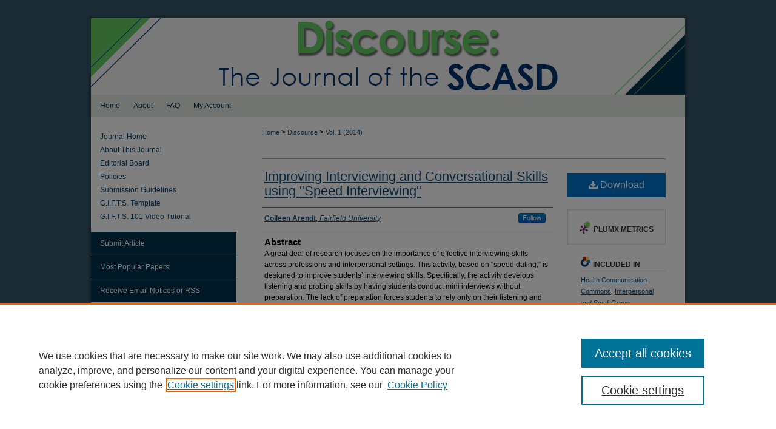

--- FILE ---
content_type: text/html; charset=UTF-8
request_url: https://openprairie.sdstate.edu/discoursejournal/vol1/iss1/13/
body_size: 7914
content:

<!DOCTYPE html>
<html lang="en">
<head><!-- inj yui3-seed: --><script type='text/javascript' src='//cdnjs.cloudflare.com/ajax/libs/yui/3.6.0/yui/yui-min.js'></script><script type='text/javascript' src='//ajax.googleapis.com/ajax/libs/jquery/1.10.2/jquery.min.js'></script><!-- Adobe Analytics --><script type='text/javascript' src='https://assets.adobedtm.com/4a848ae9611a/d0e96722185b/launch-d525bb0064d8.min.js'></script><script type='text/javascript' src=/assets/nr_browser_production.js></script>

<!-- def.1 -->
<meta charset="utf-8">
<meta name="viewport" content="width=device-width">
<title>
"Improving Interviewing and Conversational Skills" by Colleen Arendt
</title>


<!-- FILE article_meta-tags.inc --><!-- FILE: /srv/sequoia/main/data/assets/site/article_meta-tags.inc -->
<meta itemprop="name" content="Improving Interviewing and Conversational Skills using &quot;Speed Interviewing&quot;">
<meta property="og:title" content="Improving Interviewing and Conversational Skills using &quot;Speed Interviewing&quot;">
<meta name="twitter:title" content="Improving Interviewing and Conversational Skills using &quot;Speed Interviewing&quot;">
<meta property="article:author" content="Colleen Arendt">
<meta name="author" content="Colleen Arendt">
<meta name="robots" content="noodp, noydir">
<meta name="description" content="A great deal of research focuses on the importance of effective interviewing skills across professions and interpersonal settings. This activity, based on “speed dating,” is designed to improve students’ interviewing skills. Specifically, the activity develops listening and probing skills by having students conduct mini interviews without preparation. The lack of preparation forces students to rely only on their listening and probing skills instead of an interview protocol. To increase difficulty, the questions can be tailored to employment or internship interviews to help the interviewees prepare while their partners practice listening and asking probing questions. This activity can also be modified to help students work on basic conversation skills in a variety of communication courses.">
<meta itemprop="description" content="A great deal of research focuses on the importance of effective interviewing skills across professions and interpersonal settings. This activity, based on “speed dating,” is designed to improve students’ interviewing skills. Specifically, the activity develops listening and probing skills by having students conduct mini interviews without preparation. The lack of preparation forces students to rely only on their listening and probing skills instead of an interview protocol. To increase difficulty, the questions can be tailored to employment or internship interviews to help the interviewees prepare while their partners practice listening and asking probing questions. This activity can also be modified to help students work on basic conversation skills in a variety of communication courses.">
<meta name="twitter:description" content="A great deal of research focuses on the importance of effective interviewing skills across professions and interpersonal settings. This activity, based on “speed dating,” is designed to improve students’ interviewing skills. Specifically, the activity develops listening and probing skills by having students conduct mini interviews without preparation. The lack of preparation forces students to rely only on their listening and probing skills instead of an interview protocol. To increase difficulty, the questions can be tailored to employment or internship interviews to help the interviewees prepare while their partners practice listening and asking probing questions. This activity can also be modified to help students work on basic conversation skills in a variety of communication courses.">
<meta property="og:description" content="A great deal of research focuses on the importance of effective interviewing skills across professions and interpersonal settings. This activity, based on “speed dating,” is designed to improve students’ interviewing skills. Specifically, the activity develops listening and probing skills by having students conduct mini interviews without preparation. The lack of preparation forces students to rely only on their listening and probing skills instead of an interview protocol. To increase difficulty, the questions can be tailored to employment or internship interviews to help the interviewees prepare while their partners practice listening and asking probing questions. This activity can also be modified to help students work on basic conversation skills in a variety of communication courses.">
<meta name="bepress_citation_journal_title" content="Discourse: The Journal of the SCASD">
<meta name="bepress_citation_firstpage" content="13">
<meta name="bepress_citation_author" content="Arendt, Colleen">
<meta name="bepress_citation_author_institution" content="Fairfield University">
<meta name="bepress_citation_title" content="Improving Interviewing and Conversational Skills using &quot;Speed Interviewing&quot;">
<meta name="bepress_citation_date" content="2014">
<meta name="bepress_citation_volume" content="1">
<meta name="bepress_citation_issue" content="1">
<!-- FILE: /srv/sequoia/main/data/assets/site/ir_download_link.inc -->
<!-- FILE: /srv/sequoia/main/data/assets/site/article_meta-tags.inc (cont) -->
<meta name="bepress_citation_pdf_url" content="https://openprairie.sdstate.edu/cgi/viewcontent.cgi?article=1012&amp;context=discoursejournal">
<meta name="bepress_citation_abstract_html_url" content="https://openprairie.sdstate.edu/discoursejournal/vol1/iss1/13">
<meta name="bepress_citation_issn" content="2575-8136">
<meta name="bepress_citation_online_date" content="2017/10/4">
<meta name="viewport" content="width=device-width">
<!-- Additional Twitter data -->
<meta name="twitter:card" content="summary">
<!-- Additional Open Graph data -->
<meta property="og:type" content="article">
<meta property="og:url" content="https://openprairie.sdstate.edu/discoursejournal/vol1/iss1/13">
<meta property="og:site_name" content="Open PRAIRIE: Open Public Research Access Institutional Repository and Information Exchange">




<!-- FILE: article_meta-tags.inc (cont) -->
<meta name="bepress_is_article_cover_page" content="1">


<!-- sh.1 -->
<link rel="stylesheet" href="/discoursejournal/ir-journal-style.css" type="text/css" media="screen">
<link rel="alternate" type="application/rss+xml" title="Discourse: The Journal of the SCASD Newsfeed" href="/discoursejournal/recent.rss">
<link rel="shortcut icon" href="/discoursejournal/favicon.ico" type="image/x-icon">

<link type="text/css" rel="stylesheet" href="/assets/floatbox/floatbox.css">
<script type="text/javascript" src="/assets/jsUtilities.js"></script>
<script type="text/javascript" src="/assets/footnoteLinks.js"></script>
<link rel="stylesheet" href="/ir-print.css" type="text/css" media="print">
<!--[if IE]>
<link rel="stylesheet" href="/ir-ie.css" type="text/css" media="screen">
<![endif]-->
<!-- end sh.1 -->




<script type="text/javascript">var pageData = {"page":{"environment":"prod","productName":"bpdg","language":"en","name":"ir_journal:volume:issue:article","businessUnit":"els:rp:st"},"visitor":{}};</script>

</head>
<body >
<!-- FILE /srv/sequoia/main/data/assets/site/ir_journal/header.pregen -->

	<!-- FILE: /srv/sequoia/main/data/assets/site/ir_journal/header_custom.inc --><!-- FILE: /srv/sequoia/main/data/assets/site/mobile_nav.inc --><!--[if !IE]>-->
<script src="/assets/scripts/dc-mobile/dc-responsive-nav.js"></script>

<header id="mobile-nav" class="nav-down device-fixed-height" style="visibility: hidden;">
  
  
  <nav class="nav-collapse">
    <ul>
      <li class="menu-item active device-fixed-width"><a href="https://openprairie.sdstate.edu" title="Home" data-scroll >Home</a></li>
      <li class="menu-item device-fixed-width"><a href="https://openprairie.sdstate.edu/do/search/advanced/" title="Search" data-scroll ><i class="icon-search"></i> Search</a></li>
      <li class="menu-item device-fixed-width"><a href="https://openprairie.sdstate.edu/communities.html" title="Browse" data-scroll >Browse Collections</a></li>
      <li class="menu-item device-fixed-width"><a href="/cgi/myaccount.cgi?context=" title="My Account" data-scroll >My Account</a></li>
      <li class="menu-item device-fixed-width"><a href="https://openprairie.sdstate.edu/about.html" title="About" data-scroll >About</a></li>
      <li class="menu-item device-fixed-width"><a href="https://network.bepress.com" title="Digital Commons Network" data-scroll ><img width="16" height="16" alt="DC Network" style="vertical-align:top;" src="/assets/md5images/8e240588cf8cd3a028768d4294acd7d3.png"> Digital Commons Network™</a></li>
    </ul>
  </nav>
</header>

<script src="/assets/scripts/dc-mobile/dc-mobile-nav.js"></script>
<!--<![endif]-->
<!-- FILE: /srv/sequoia/main/data/assets/site/ir_journal/header_custom.inc (cont) -->



<div id="discoursejournal">
	<div id="container">
		<a href="#main" class="skiplink" accesskey="2" >Skip to main content</a>

					
			<div id="header">
				<a href="https://openprairie.sdstate.edu/discoursejournal" id="banner_link" title="Discourse: The Journal of the SCASD" >
					<img id="banner_image" alt="Discourse: The Journal of the SCASD" width='980' height='126' src="/assets/md5images/389f8a27b5a06b3fc0a815d0229117b4.png">
				</a>	
				
			</div>
					
			<div id="navigation">
				<!-- FILE: /srv/sequoia/main/data/assets/site/ir_navigation.inc --><div id="tabs" role="navigation" aria-label="Main"><ul><li id="tabone"><a href="https://openprairie.sdstate.edu" title="Home" ><span>Home</span></a></li><li id="tabtwo"><a href="https://openprairie.sdstate.edu/about.html" title="About" ><span>About</span></a></li><li id="tabthree"><a href="https://openprairie.sdstate.edu/faq.html" title="FAQ" ><span>FAQ</span></a></li><li id="tabfour"><a href="https://openprairie.sdstate.edu/cgi/myaccount.cgi?context=" title="My Account" ><span>My Account</span></a></li></ul></div>


<!-- FILE: /srv/sequoia/main/data/assets/site/ir_journal/header_custom.inc (cont) -->
			</div>
			
			
		<div id="wrapper">
			<div id="content">
				<div id="main" class="text">					
					<!-- FILE: /srv/sequoia/main/data/assets/site/ir_journal/ir_breadcrumb.inc -->
	<ul id="pager">
		<li>&nbsp;</li>
		 
		<li>&nbsp;</li> 
		
	</ul>

<div class="crumbs" role="navigation" aria-label="Breadcrumb">
	<p>
		

		
		
		
			<a href="https://openprairie.sdstate.edu" class="ignore" >Home</a>
		
		
		
		
		
		
		
		
		 <span aria-hidden="true">&gt;</span> 
			<a href="https://openprairie.sdstate.edu/discoursejournal" class="ignore" >Discourse</a>
		
		
		
		 <span aria-hidden="true">&gt;</span> 
			<a href="https://openprairie.sdstate.edu/discoursejournal/vol1" class="ignore" >Vol. 1 (2014)</a>
		
		
		
		
		
		
		
		
		
		
		
	</p>
</div>

<div class="clear">&nbsp;</div>
<!-- FILE: /srv/sequoia/main/data/assets/site/ir_journal/header_custom.inc (cont) -->
					
						<!-- FILE: /srv/sequoia/main/data/assets/site/ir_journal/volume/issue/ir_journal_logo.inc -->





 





<!-- FILE: /srv/sequoia/main/data/assets/site/ir_journal/header_custom.inc (cont) -->
					

<!-- FILE: /srv/sequoia/main/data/assets/site/ir_journal/header.pregen (cont) -->

<script type="text/javascript" src="/assets/floatbox/floatbox.js"></script>
<!-- FILE: /srv/sequoia/main/data/assets/site/ir_journal/article_info.inc --><!-- FILE: /srv/sequoia/main/data/assets/site/openurl.inc -->
<!-- FILE: /srv/sequoia/main/data/assets/site/ir_journal/article_info.inc (cont) -->
<!-- FILE: /srv/sequoia/main/data/assets/site/ir_download_link.inc -->
<!-- FILE: /srv/sequoia/main/data/assets/site/ir_journal/article_info.inc (cont) -->
<!-- FILE: /srv/sequoia/main/data/assets/site/ir_journal/ir_article_header.inc --><div id="sub">
<div id="alpha"><!-- FILE: /srv/sequoia/main/data/assets/site/ir_journal/article_info.inc (cont) --><div id='title' class='element'>
<h1><a href='https://openprairie.sdstate.edu/cgi/viewcontent.cgi?article=1012&amp;context=discoursejournal'>Improving Interviewing and Conversational Skills using "Speed Interviewing"</a></h1>
</div>
<div class='clear'></div>
<div id='authors' class='element'>
<h2 class='visually-hidden'>Authors</h2>
<p class="author"><a href='https://openprairie.sdstate.edu/do/search/?q=%28author%3A%22Colleen%20Arendt%22%20AND%20-bp_author_id%3A%5B%2A%20TO%20%2A%5D%29%20OR%20bp_author_id%3A%28%22fd514ff3-181b-4376-89e0-39aa52589a27%22%29&start=0&context=7231697'><strong>Colleen Arendt</strong>, <em>Fairfield University</em></a><a rel="nofollow" href="https://network.bepress.com/api/follow/subscribe?user=ODhhZDVkZDhiNTQzMmE2Nw%3D%3D&amp;institution=MmRmN2E1MDI5OTNkZmI1Nw%3D%3D&amp;format=html" data-follow-set="user:ODhhZDVkZDhiNTQzMmE2Nw== institution:MmRmN2E1MDI5OTNkZmI1Nw==" title="Follow Colleen Arendt" class="btn followable">Follow</a><br />
</p></div>
<div class='clear'></div>
<div id='abstract' class='element'>
<h2 class='field-heading'>Abstract</h2>
<p>A great deal of research focuses on the importance of effective interviewing skills across professions and interpersonal settings. This activity, based on “speed dating,” is designed to improve students’ interviewing skills. Specifically, the activity develops listening and probing skills by having students conduct mini interviews without preparation. The lack of preparation forces students to rely only on their listening and probing skills instead of an interview protocol. To increase difficulty, the questions can be tailored to employment or internship interviews to help the interviewees prepare while their partners practice listening and asking probing questions. This activity can also be modified to help students work on basic conversation skills in a variety of communication courses.</p>
</div>
<div class='clear'></div>
<div id='recommended_citation' class='element'>
<h2 class='field-heading'>Recommended Citation</h2>
<!-- FILE: /srv/sequoia/main/data/assets/site/ir_journal/ir_citation.inc -->
<p class="citation">
Arendt, Colleen
(2014)
"Improving Interviewing and Conversational Skills using &quot;Speed Interviewing&quot;,"
<em>Discourse: The Journal of the SCASD</em>: Vol. 1, Article 13.
<br>
Available at:
https://openprairie.sdstate.edu/discoursejournal/vol1/iss1/13</p>
<!-- FILE: /srv/sequoia/main/data/assets/site/ir_journal/article_info.inc (cont) --></div>
<div class='clear'></div>
</div>
    </div>
    <div id='beta_7-3'>
<!-- FILE: /srv/sequoia/main/data/assets/site/info_box_7_3.inc --><!-- FILE: /srv/sequoia/main/data/assets/site/openurl.inc -->
<!-- FILE: /srv/sequoia/main/data/assets/site/info_box_7_3.inc (cont) -->
<!-- FILE: /srv/sequoia/main/data/assets/site/ir_download_link.inc -->
<!-- FILE: /srv/sequoia/main/data/assets/site/info_box_7_3.inc (cont) -->
	<!-- FILE: /srv/sequoia/main/data/assets/site/info_box_download_button.inc --><div class="aside download-button">
      <a id="pdf" class="btn" href="https://openprairie.sdstate.edu/cgi/viewcontent.cgi?article=1012&amp;context=discoursejournal" title="PDF (401&nbsp;KB) opens in new window" target="_blank" > 
    	<i class="icon-download-alt" aria-hidden="true"></i>
        Download
      </a>
</div>
<!-- FILE: /srv/sequoia/main/data/assets/site/info_box_7_3.inc (cont) -->
	<!-- FILE: /srv/sequoia/main/data/assets/site/info_box_embargo.inc -->
<!-- FILE: /srv/sequoia/main/data/assets/site/info_box_7_3.inc (cont) -->
<!-- FILE: /srv/sequoia/main/data/assets/site/info_box_custom_upper.inc -->
<!-- FILE: /srv/sequoia/main/data/assets/site/info_box_7_3.inc (cont) -->
<!-- FILE: /srv/sequoia/main/data/assets/site/info_box_openurl.inc -->
<!-- FILE: /srv/sequoia/main/data/assets/site/info_box_7_3.inc (cont) -->
<!-- FILE: /srv/sequoia/main/data/assets/site/info_box_article_metrics.inc -->
<div id="article-stats" class="aside hidden">
    <p class="article-downloads-wrapper hidden"><span id="article-downloads"></span> DOWNLOADS</p>
    <p class="article-stats-date hidden">Since October 04, 2017</p>
    <p class="article-plum-metrics">
        <a href="https://plu.mx/plum/a/?repo_url=https://openprairie.sdstate.edu/discoursejournal/vol1/iss1/13" class="plumx-plum-print-popup plum-bigben-theme" data-badge="true" data-hide-when-empty="true" ></a>
    </p>
</div>
<script type="text/javascript" src="//cdn.plu.mx/widget-popup.js"></script>
<!-- Article Download Counts -->
<script type="text/javascript" src="/assets/scripts/article-downloads.pack.js"></script>
<script type="text/javascript">
    insertDownloads(10857422);
</script>
<!-- Add border to Plum badge & download counts when visible -->
<script>
// bind to event when PlumX widget loads
jQuery('body').bind('plum:widget-load', function(e){
// if Plum badge is visible
  if (jQuery('.PlumX-Popup').length) {
// remove 'hidden' class
  jQuery('#article-stats').removeClass('hidden');
  jQuery('.article-stats-date').addClass('plum-border');
  }
});
// bind to event when page loads
jQuery(window).bind('load',function(e){
// if DC downloads are visible
  if (jQuery('#article-downloads').text().length > 0) {
// add border to aside
  jQuery('#article-stats').removeClass('hidden');
  }
});
</script>
<!-- Adobe Analytics: Download Click Tracker -->
<script>
$(function() {
  // Download button click event tracker for PDFs
  $(".aside.download-button").on("click", "a#pdf", function(event) {
    pageDataTracker.trackEvent('navigationClick', {
      link: {
          location: 'aside download-button',
          name: 'pdf'
      }
    });
  });
  // Download button click event tracker for native files
  $(".aside.download-button").on("click", "a#native", function(event) {
    pageDataTracker.trackEvent('navigationClick', {
        link: {
            location: 'aside download-button',
            name: 'native'
        }
     });
  });
});
</script>
<!-- FILE: /srv/sequoia/main/data/assets/site/info_box_7_3.inc (cont) -->
	<!-- FILE: /srv/sequoia/main/data/assets/site/info_box_disciplines.inc -->
	<div id="beta-disciplines" class="aside">
		<h4>Included in</h4>
	<p>
					<a href="https://network.bepress.com/hgg/discipline/330" title="Health Communication Commons" >Health Communication Commons</a>, 
					<a href="https://network.bepress.com/hgg/discipline/332" title="Interpersonal and Small Group Communication Commons" >Interpersonal and Small Group Communication Commons</a>, 
					<a href="https://network.bepress.com/hgg/discipline/575" title="Rhetoric Commons" >Rhetoric Commons</a>, 
					<a href="https://network.bepress.com/hgg/discipline/338" title="Speech and Rhetorical Studies Commons" >Speech and Rhetorical Studies Commons</a>
	</p>
	</div>
<!-- FILE: /srv/sequoia/main/data/assets/site/info_box_7_3.inc (cont) -->
<!-- FILE: /srv/sequoia/main/data/assets/site/bookmark_widget.inc -->
<div id="share" class="aside">
<h2>Share</h2>
	<div class="a2a_kit a2a_kit_size_24 a2a_default_style">
    	<a class="a2a_button_facebook"></a>
    	<a class="a2a_button_linkedin"></a>
		<a class="a2a_button_whatsapp"></a>
		<a class="a2a_button_email"></a>
    	<a class="a2a_dd"></a>
    	<script async src="https://static.addtoany.com/menu/page.js"></script>
	</div>
</div>
<!-- FILE: /srv/sequoia/main/data/assets/site/info_box_7_3.inc (cont) -->
<!-- FILE: /srv/sequoia/main/data/assets/site/info_box_geolocate.inc --><!-- FILE: /srv/sequoia/main/data/assets/site/ir_geolocate_enabled_and_displayed.inc -->
<!-- FILE: /srv/sequoia/main/data/assets/site/info_box_geolocate.inc (cont) -->
<!-- FILE: /srv/sequoia/main/data/assets/site/info_box_7_3.inc (cont) -->
	<!-- FILE: /srv/sequoia/main/data/assets/site/zotero_coins.inc -->
<span class="Z3988" title="ctx_ver=Z39.88-2004&amp;rft_val_fmt=info%3Aofi%2Ffmt%3Akev%3Amtx%3Ajournal&amp;rft_id=https%3A%2F%2Fopenprairie.sdstate.edu%2Fdiscoursejournal%2Fvol1%2Fiss1%2F13&amp;rft.atitle=Improving%20Interviewing%20and%20Conversational%20Skills%20using%20%22Speed%20Interviewing%22&amp;rft.aufirst=Colleen&amp;rft.aulast=Arendt&amp;rft.jtitle=Discourse%3A%20The%20Journal%20of%20the%20SCASD&amp;rft.volume=1&amp;rft.issue=1&amp;rft.issn=2575-8136&amp;rft.date=2017-10-04">COinS</span>
<!-- FILE: /srv/sequoia/main/data/assets/site/info_box_7_3.inc (cont) -->
<!-- FILE: /srv/sequoia/main/data/assets/site/info_box_custom_lower.inc -->
<!-- FILE: /srv/sequoia/main/data/assets/site/info_box_7_3.inc (cont) -->
<!-- FILE: /srv/sequoia/main/data/assets/site/ir_journal/article_info.inc (cont) --></div>
<div class='clear'>&nbsp;</div>
<!-- FILE: /srv/sequoia/main/data/assets/site/ir_article_custom_fields.inc -->
<!-- FILE: /srv/sequoia/main/data/assets/site/ir_journal/article_info.inc (cont) -->
	<!-- FILE: /srv/sequoia/main/data/assets/site/ir_display_pdf.inc -->
<div class='clear'>&nbsp;</div>
<div id="display-pdf">
   <object type='application/pdf' data='https://openprairie.sdstate.edu/cgi/viewcontent.cgi?article=1012&amp;context=discoursejournal#toolbar=0&amp;navpanes=0&amp;scrollbar=1' width='660' height='460'>
      <div id="message">
<p>To view the content in your browser, please <a href="https://get.adobe.com/reader/" title="Adobe - Adobe Reader download" >download Adobe Reader</a> or, alternately, <br>
you may <a href="https://openprairie.sdstate.edu/cgi/viewcontent.cgi?article=1012&amp;context=discoursejournal" >Download</a> the file to your hard drive.</p>
 <p> NOTE: The latest versions of Adobe Reader do not support viewing <acronym title="Portable Document Format">PDF</acronym> files within Firefox on Mac OS and if you are using a modern (Intel) Mac, there is no official plugin for viewing <acronym title="Portable Document Format">PDF</acronym> files within the browser window.  </p>
   </object>
</div>
<div class='clear'>&nbsp;</div>
<!-- FILE: /srv/sequoia/main/data/assets/site/ir_journal/article_info.inc (cont) -->
<!-- FILE: /srv/sequoia/main/data/assets/site/ir_journal/volume/issue/article/index.html (cont) --> 

<!-- FILE /srv/sequoia/main/data/assets/site/ir_journal/footer.pregen -->

	<!-- FILE: /srv/sequoia/main/data/assets/site/ir_journal/footer_custom_7_8.inc -->				</div>

<div class="verticalalign">&nbsp;</div>
<div class="clear">&nbsp;</div>

			</div>

				<div id="sidebar">
					<!-- FILE: /srv/sequoia/main/data/assets/site/ir_journal/ir_journal_sidebar_7_8.inc -->

	<!-- FILE: /srv/sequoia/main/data/journals/openprairie.sdstate.edu/discoursejournal/assets/ir_journal_sidebar_links_7_8.inc --><ul class="sb-custom-journal">
	<li class="sb-home">
		<a href="https://openprairie.sdstate.edu/discoursejournal" title="Discourse: The Journal of the SCASD" accesskey="1" >
				Journal Home
		</a>
	</li>
		<li class="sb-about">
			<a href="https://openprairie.sdstate.edu/discoursejournal/about.html" >
				About This Journal
			</a>
		</li>
		<li class="sb-ed-board">
			<a href="https://openprairie.sdstate.edu/discoursejournal/editorialboard.html" >
				Editorial Board
			</a>
		</li>
		<li class="sb-policies">
			<a href="https://openprairie.sdstate.edu/discoursejournal/policies.html" >
				Policies
			</a>
		</li>
	<li>
		<a href="https://openprairie.sdstate.edu/discoursejournal/call_for_papers2023.pdf" title="Submission Guidelines" >
		Submission Guidelines
		</a>
	</li>
	<li>
		<a href="https://docs.google.com/document/d/1foVtlQ0HZE0xRQa0Gs8VLplWVslYp3Hj9-0_LFqFg1E/copy" title="G.I.F.T.S. Template" >
		G.I.F.T.S. Template
		</a>
	</li>
	<li>
		<a href="https://dsu.hosted.panopto.com/Panopto/Pages/Viewer.aspx?id=0cb48d74-e152-4b6e-8003-ae49016e926b" title="G.I.F.T.S. 101 Video Tutorial" >
		G.I.F.T.S. 101 Video Tutorial
		</a>
	</li>
</ul><!-- FILE: /srv/sequoia/main/data/assets/site/ir_journal/ir_journal_sidebar_7_8.inc (cont) -->
		<!-- FILE: /srv/sequoia/main/data/assets/site/urc_badge.inc -->
<!-- FILE: /srv/sequoia/main/data/assets/site/ir_journal/ir_journal_sidebar_7_8.inc (cont) -->
	<!-- FILE: /srv/sequoia/main/data/journals/openprairie.sdstate.edu/discoursejournal/assets/ir_journal_navcontainer_7_8.inc --><div id="navcontainer">
	<ul id="navlist">
			<li class="sb-submit">
				<a href="https://docs.google.com/forms/d/e/1FAIpQLSfLv3Q0qEKj3hNPYLXGCLzKsshUn2lHrZIoyZa6EVnx2TWQYg/viewform?usp=sf_link" title="Submit Article to Discourse: The Journal of the SCASD" >
					Submit Article
				</a>
			</li>
			<li class="sb-popular">
				<a href="https://openprairie.sdstate.edu/discoursejournal/topdownloads.html" title="View the top downloaded papers" >
						Most Popular Papers
				</a>
			</li>
			<li class="sb-rss">
				<a href="https://openprairie.sdstate.edu/discoursejournal/announcements.html" title="Receive notifications of new content" >
					Receive Email Notices or RSS
				</a>
			</li>
	</ul>
<!-- FILE: /srv/sequoia/main/data/assets/site/ir_journal/ir_journal_special_issue_7_8.inc -->
<!-- FILE: /srv/sequoia/main/data/journals/openprairie.sdstate.edu/discoursejournal/assets/ir_journal_navcontainer_7_8.inc (cont) -->
</div><!-- FILE: /srv/sequoia/main/data/assets/site/ir_journal/ir_journal_sidebar_7_8.inc (cont) -->
	<!-- FILE: /srv/sequoia/main/data/assets/site/ir_journal/ir_journal_sidebar_search_7_8.inc --><div class="sidebar-search">
	<form method="post" action="https://openprairie.sdstate.edu/cgi/redirect.cgi" id="browse">
		<label for="url">
			Select a volume:
		</label>
			<br>
		<!-- FILE: /srv/sequoia/main/data/assets/site/ir_journal/ir_journal_volume_issue_popup_7_8.inc --><div>
	<span class="border">
								<select name="url" id="url">
							<option value="https://openprairie.sdstate.edu/discoursejournal/all_issues.html">
								All Volumes
							</option>
										<option value="https://openprairie.sdstate.edu/discoursejournal/vol8/iss1">
											Vol. 8
										</option>
										<option value="https://openprairie.sdstate.edu/discoursejournal/vol7/iss1">
											Vol. 7
										</option>
										<option value="https://openprairie.sdstate.edu/discoursejournal/vol6/iss1">
											Vol. 6
										</option>
										<option value="https://openprairie.sdstate.edu/discoursejournal/vol5/iss1">
											Vol. 5
										</option>
										<option value="https://openprairie.sdstate.edu/discoursejournal/vol4/iss1">
											Vol. 4
										</option>
										<option value="https://openprairie.sdstate.edu/discoursejournal/vol3/iss1">
											Vol. 3
										</option>
										<option value="https://openprairie.sdstate.edu/discoursejournal/vol2/iss1">
											Vol. 2
										</option>
										<option value="https://openprairie.sdstate.edu/discoursejournal/vol1/iss1">
											Vol. 1
										</option>
						</select>
		<input type="submit" value="Browse" class="searchbutton" style="font-size:11px;">
	</span>
</div>
<!-- FILE: /srv/sequoia/main/data/assets/site/ir_journal/ir_journal_sidebar_search_7_8.inc (cont) -->
			<div style="clear:left;">&nbsp;</div>
	</form>
	<!-- FILE: /srv/sequoia/main/data/assets/site/ir_sidebar_search_7_8.inc --><h2>Search</h2>
<form method='get' action='https://openprairie.sdstate.edu/do/search/' id="sidebar-search">
	<label for="search" accesskey="4">
		Enter search terms:
	</label>
		<div>
			<span class="border">
				<input type="text" name='q' class="search" id="search">
			</span> 
			<input type="submit" value="Search" class="searchbutton" style="font-size:11px;">
		</div>
	<label for="context" class="visually-hidden">
		Select context to search:
	</label> 
		<div>
			<span class="border">
				<select name="fq" id="context">
						<option value='virtual_ancestor_link:"https://openprairie.sdstate.edu/discoursejournal"'>in this journal</option>
					<option value='virtual_ancestor_link:"https://openprairie.sdstate.edu"'>in this repository</option>
					<option value='virtual_ancestor_link:"http:/"'>across all repositories</option>
				</select>
			</span>
		</div>
</form>
<p class="advanced">
		<a href="https://openprairie.sdstate.edu/do/search/advanced/?fq=virtual_ancestor_link:%22https://openprairie.sdstate.edu/discoursejournal%22" >
			Advanced Search
		</a>
</p>
<!-- FILE: /srv/sequoia/main/data/assets/site/ir_journal/ir_journal_sidebar_search_7_8.inc (cont) -->
</div>
<!-- FILE: /srv/sequoia/main/data/assets/site/ir_journal/ir_journal_sidebar_7_8.inc (cont) -->
	<!-- FILE: /srv/sequoia/main/data/assets/site/ir_journal/ir_journal_issn_7_8.inc -->
	<div id="issn">
		<p class="sb-issn">ISSN: 2575-8136</p>
	</div>
	<div class="clear">&nbsp;</div>
<!-- FILE: /srv/sequoia/main/data/assets/site/ir_journal/ir_journal_sidebar_7_8.inc (cont) -->
	<!-- FILE: /srv/sequoia/main/data/assets/site/ir_journal/ir_journal_custom_lower_7_8.inc --><!-- FILE: /srv/sequoia/main/data/assets/site/ir_journal/ir_journal_sidebar_7_8.inc (cont) -->
	<!-- FILE: /srv/sequoia/main/data/assets/site/ir_journal/ir_custom_sidebar_images.inc --><!-- FILE: /srv/sequoia/main/data/assets/site/ir_journal/ir_journal_sidebar_7_8.inc (cont) -->
	<!-- FILE: /srv/sequoia/main/data/assets/site/ir_sidebar_geolocate.inc --><!-- FILE: /srv/sequoia/main/data/assets/site/ir_geolocate_enabled_and_displayed.inc -->
<!-- FILE: /srv/sequoia/main/data/assets/site/ir_sidebar_geolocate.inc (cont) -->
<!-- FILE: /srv/sequoia/main/data/assets/site/ir_journal/ir_journal_sidebar_7_8.inc (cont) -->
	<!-- FILE: /srv/sequoia/main/data/assets/site/ir_journal/ir_journal_custom_lowest_7_8.inc --><!-- FILE: /srv/sequoia/main/data/assets/site/ir_journal/ir_journal_sidebar_7_8.inc (cont) -->

<!-- FILE: /srv/sequoia/main/data/assets/site/ir_journal/footer_custom_7_8.inc (cont) -->
						<div class="verticalalign">&nbsp;</div>
				</div>

		</div>

			<!-- FILE: /srv/sequoia/main/data/assets/site/ir_journal/ir_journal_footer_content.inc --><div id="footer" role="contentinfo">
<!-- FILE: /srv/sequoia/main/data/assets/site/ir_bepress_logo.inc --><div id="bepress">

<a href="https://www.elsevier.com/solutions/digital-commons" title="Elsevier - Digital Commons" >
	<em>Elsevier - Digital Commons</em>
</a>

</div>
<!-- FILE: /srv/sequoia/main/data/assets/site/ir_journal/ir_journal_footer_content.inc (cont) -->
    <p>
        <a href="https://openprairie.sdstate.edu" title="Home page" accesskey="1" >Home</a> | 
        <a href="https://openprairie.sdstate.edu/about.html" title="About" >About</a> | 
        <a href="https://openprairie.sdstate.edu/faq.html" title="FAQ" >FAQ</a> | 
        <a href="/cgi/myaccount.cgi?context=" title="My Account Page" accesskey="3" >My Account</a> | 
        <a href="https://openprairie.sdstate.edu/accessibility.html" title="Accessibility Statement" accesskey="0" >Accessibility Statement</a>
    </p>
    <p>
	
	
		<a class="secondary-link" href="https://www.bepress.com/privacy" title="Privacy Policy" >Privacy</a>
	
		<a class="secondary-link" href="https://www.bepress.com/copyright" title="Copyright Policy" >Copyright</a>	
    </p> 
</div>
<!-- FILE: /srv/sequoia/main/data/assets/site/ir_journal/footer_custom_7_8.inc (cont) -->

	</div>
</div>


<!-- FILE: /srv/sequoia/main/data/openprairie.sdstate.edu/assets/ir_analytics.inc --><script>
  (function(i,s,o,g,r,a,m){i['GoogleAnalyticsObject']=r;i[r]=i[r]||function(){
  (i[r].q=i[r].q||[]).push(arguments)},i[r].l=1*new Date();a=s.createElement(o),
  m=s.getElementsByTagName(o)[0];a.async=1;a.src=g;m.parentNode.insertBefore(a,m)
  })(window,document,'script','//www.google-analytics.com/analytics.js','ga');

  ga('create', 'UA-60085824-40', 'auto');
  ga('send', 'pageview');

</script><!-- FILE: /srv/sequoia/main/data/assets/site/ir_journal/footer_custom_7_8.inc (cont) -->

<!-- FILE: /srv/sequoia/main/data/assets/site/ir_journal/footer.pregen (cont) -->
<script type='text/javascript' src='/assets/scripts/bpbootstrap-20160726.pack.js'></script><script type='text/javascript'>BPBootstrap.init({appendCookie:''})</script></body></html>


--- FILE ---
content_type: text/css
request_url: https://openprairie.sdstate.edu/discoursejournal/ir-journal-style.css
body_size: -41
content:


	@import url("/discoursejournal/ir-style.css");
	@import url("/discoursejournal/ir-custom.css");
	@import url("/discoursejournal/ir-local.css");



--- FILE ---
content_type: text/css
request_url: https://openprairie.sdstate.edu/discoursejournal/ir-local.css
body_size: 2044
content:
/* -----------------------------------------------
Journal local stylesheet.
Author:   Paul Ryan
Version:  April 2017
PLEASE SAVE THIS FILE LOCALLY!
----------------------------------------------- */

/* ---------------- Meta Elements ---------------- */

	/* --- Meta styles and background --- */

body {
	font: normal 12px/1.5 Arial, Verdana, Helvetica, sans-serif;  /* should be medium except when fitting into a fixed container */
	background: #38596a; 
}

#discoursejournal #container {
	  margin-top: 30px;
	-webkit-box-shadow: 0px 0px 4px 4px #2d4856;
	box-shadow: 0px 0px 4px 4px #2d4856;
}


/* ---------------- Header ---------------- */

#discoursejournal #header {
	position: relative;  /* needed for logo positioning */ 
  	height: auto !important; /* !important overrides mbl styling */
}

#discoursejournal #banner_image {
	display: block; 
	width: 980px !important;
	height: auto !important;  /* avoids warping improperly sized header image / SUP-19994 */
}

#discoursejournal #banner_link { line-height: 0; } /* removes header/nav gap in mbl */ 


/* ---------------- Navigation ---------------- */

#discoursejournal #navigation,
#discoursejournal #navigation #tabs {
	height: 36px;
	overflow: hidden; } /* have seen issues with tabs extending below nav container */


#discoursejournal #navigation #tabs,
#discoursejournal #navigation #tabs ul,
#discoursejournal #navigation #tabs ul li {
	padding: 0;
	margin: 0; }

#discoursejournal #navigation #tabs a {
	font: normal 12px Arial, Verdana, Helvetica, sans-serif;		
	display: block;
	width: auto !important; /* fixes "my account" not fitting in container on page load */	
	transition: 0.2s ease-in-out;	
	line-height: 36px;
	color: #00324d;
	background-color: transparent;
	padding: 0 11px; 
	margin: 0;
	border: 0;
	float: left; }
	
#discoursejournal #navigation #tabs a:hover,
#discoursejournal #navigation #tabs a:active,
#discoursejournal #navigation #tabs a:focus {
	text-decoration: underline;
}

#discoursejournal #navigation #tabs a span { font-size: 12px; }	/* nav tab font size (default: 12px). Using font shorthand style specification causes display issue with My Account pages */

#discoursejournal #navigation #tabs li:first-child a { padding-left: 15px; }

	
/* ---------------- Sidebar ---------------- */

#discoursejournal #sidebar { padding-top: 16px; }

#discoursejournal #sidebar a:link,
#discoursejournal #sidebar a:visited {
	font: normal 12px Arial, Verdana, Helvetica, sans-serif;	
	color: #0d3f62;
	text-decoration: none; 
}

#discoursejournal #sidebar a:hover,
#discoursejournal #sidebar a:active,
#discoursejournal #sidebar a:focus {
	color: #000;
	text-decoration: underline; 
}

	/* --- Highlighted sidebar links --- */

#discoursejournal #sidebar ul#navlist {
	border-top: none; }	 /* border added by ir-custom.css by default */

#discoursejournal #sidebar ul#navlist li a {
	color: #ffffff;
	transition: 0.2s ease-in-out;	
	font-weight: normal;	
	background: #00324d;
	border-bottom: 1px solid #91a6af; 
}	

		/* Sidebar link colors */
#discoursejournal #sidebar ul#navlist li a:active,
#discoursejournal #sidebar ul#navlist li a:hover,
#discoursejournal #sidebar ul#navlist li a:focus {
	color: #000000;
	background: #ffffff; 
}	

#discoursejournal #sidebar ul#navlist li:last-child a { border-bottom: none; }

	
	/* --- Sidebar text --- */
	
#discoursejournal #sidebar #sidebar-search label,
#discoursejournal .sidebar-search h2,
#discoursejournal #sidebar #issn p {
	color: #000000; /* Search, "Enter search terms," ISSN" */
	border: 0; } 

#discoursejournal .sidebar-search h2 { font: bold 12px Arial, Verdana, Helvetica, sans-serif; }	

#discoursejournal #sidebar #browse,
#discoursejournal #sidebar #sidebar-search { padding-left: 15px; } /* aligning sidebar search with rest of sidebar */	

#discoursejournal #sidebar p.advanced + div { display: none; }

.searchbutton { cursor: pointer; } /* best practice, should move to ir-layout.css */


/* ---------------- Main Content ---------------- */


#discoursejournal #content { background-color: transparent; }

#sub { margin-top: 22px; }

	/* --- Breadcrumbs --- */

#discoursejournal #main.text div.crumbs p { margin-bottom: 0; }

#discoursejournal #main.text div.crumbs a {
	text-decoration: none;
	color: #104e7b; 
}	
	
#discoursejournal #main.text div.crumbs a:hover,
#discoursejournal #main.text div.crumbs a:active,
#discoursejournal #main.text div.crumbs a:focus {
	text-decoration: underline;	
	color: #000000; 
}

	/* --- Headers --- */

#discoursejournal #main.text .article-list h1,    /* Current Issue - without cover art */
#alpha h1, #series-home h1 {   /* Journals with cover art */
	font: normal 24px Century Gothic, CenturyGothic, AppleGothic, sans-serif; /* Current Issue */
}

#discoursejournal .article-list h2,   /* Article, or other doctype */
#coverart #alpha .article-list h2 {   /* Journals with cover art */
	font: normal 21px Century Gothic, CenturyGothic, AppleGothic, sans-serif;
	width: 6 0%;
	background: transparent;   /* removes background and adds a line under doctype header */
	border-bottom: 1px solid #bfbfbf; 
	padding-bottom: 0;
	margin-bottom: 25px;	
}	

	/* --- Links --- */

#discoursejournal #main.text a:link,
#discoursejournal #main.text a:visited {
	text-decoration: underline;
	color: #104e7b; }

#discoursejournal #main.text a:hover,
#discoursejournal #main.text a:active,
#discoursejournal #main.text a:focus { 
	color: #000000;
	text-decoration: underline;
}
#discoursejournal #main.text .article-list a:link,
#discoursejournal #main.text .article-list a:visited {
	text-decoration: none; }	
	
#discoursejournal #main.text .article-list a:hover,
#discoursejournal #main.text .article-list a:active,
#discoursejournal #main.text .article-list a:focus { 
	color: #000000;
	text-decoration: underline;
}

	/* --- PDF icons and article lists --- */

#discoursejournal #main.text div.doc { margin: 0 0 15px; }	
#discoursejournal #main.text div.article-list .pdf { width: auto; }
#coverart #alpha .article-list p { margin-left: 48px; }
#discoursejournal #main.text div.article-list .pdf a { text-decoration: none; } /* removes extra underline on PDF icon */	

	/* --- Editors and Cover art --- */ 

#coverart #beta { 
	float: right; }

#discoursejournal #masthead h2.masthead { font-size: 21px; }	


/* ---------------- Footer ---------------- */	

#discoursejournal #footer {
	height: 75px;
	background-color: #f1f4f1; }

#discoursejournal #footer p,
#discoursejournal #footer p a  {
	font: normal 12px/1.8 Arial, Verdana, Helvetica, sans-serif;
	color: #0d3f62;
	text-decoration: none; }

/* #footer p:first-of-type { padding-top: 25px; } */	

#discoursejournal #footer #bepress a {
	height: 75px; }

#discoursejournal #footer p a:hover,
#discoursejournal #footer p a:active,
#discoursejournal #footer p a:focus {
	text-decoration: underline; }


/* ---------------- Miscellaneous fixes ---------------- */

	
/* ---------------- Mobile ---------------- */

